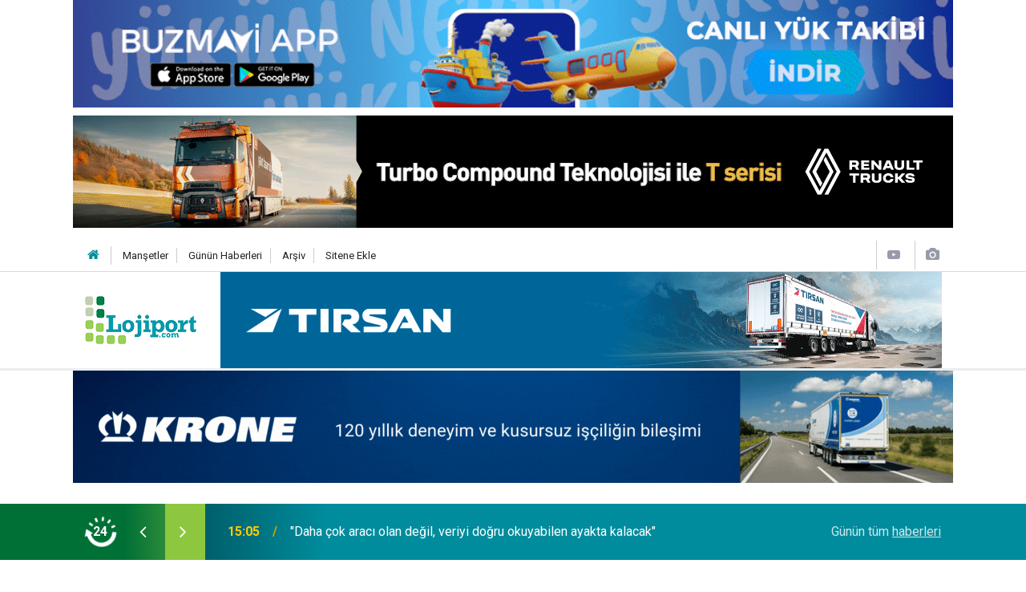

--- FILE ---
content_type: text/html; charset=UTF-8
request_url: https://www.lojiport.com/bilgi-toplulugu-haberleri.htm
body_size: 5583
content:
<!doctype html>
	<html lang="tr">
	<head>
		<meta charset="utf-8"/>
		<meta http-equiv="X-UA-Compatible" content="IE=edge"/>
		<meta name="viewport" content="width=device-width, initial-scale=1"/>
		<title>bilgi topluluğu Haberleri - Loji Port</title>
		<link rel="canonical" href="https://www.lojiport.com/bilgi-toplulugu-haberleri.htm" />
<link rel="amphtml" href="https://www.lojiport.com/service/amp/bilgi-toplulugu-haberleri.htm" />
<meta property="og:type" content="website" />
<meta property="og:site_name" content="Loji Port" />
<meta property="og:url" content="https://www.lojiport.com/bilgi-toplulugu-haberleri.htm" />
<meta property="og:title" content="bilgi topluluğu Haberleri" />
<meta property="og:description" content="" />
<meta property="og:image" content="https://www.lojiport.com/d/assets/facebook-default-share.png" />
		<meta name="robots" content="max-snippet:-1, max-image-preview:large, max-video-preview:-1"/>
		<link rel="manifest" href="/manifest.json"/>
		<link rel="icon" href="https://www.lojiport.com/d/assets/favicon/favicon.ico"/>
		<meta name="generator" content="CM News 6.0"/>

		<link rel="preconnect" href="https://fonts.gstatic.com"/>
		<link rel="preconnect" href="https://www.google-analytics.com"/>
		<link rel="preconnect" href="https://stats.g.doubleclick.net"/>
		<link rel="preconnect" href="https://tpc.googlesyndication.com"/>
		<link rel="preconnect" href="https://pagead2.googlesyndication.com"/>

		<link rel="stylesheet" href="https://www.lojiport.com/d/assets/bundle/2019-main.css?1633951200"/>

		<script>
			const BURL = "https://www.lojiport.com/",
				DURL = "https://www.lojiport.com/d/";
		</script>
		<script type="text/javascript" src="https://www.lojiport.com/d/assets/bundle/2019-main.js?1633951200" async></script>

		<!-- Start Alexa Certify Javascript -->
<script type="text/javascript">
_atrk_opts = { atrk_acct:"JEofh1acOh00qy", domain:"lojiport.com",dynamic: true};
(function() { var as = document.createElement('script'); as.type = 'text/javascript'; as.async = true; as.src = "https://d31qbv1cthcecs.cloudfront.net/atrk.js"; var s = document.getElementsByTagName('script')[0];s.parentNode.insertBefore(as, s); })();
</script>
<noscript><img src="https://d5nxst8fruw4z.cloudfront.net/atrk.gif?account=JEofh1acOh00qy" style="display:none" height="1" width="1" alt="" /></noscript>
<!-- End Alexa Certify Javascript -->

<!-- Global site tag (gtag.js) - Google Analytics -->
<script async src="https://www.googletagmanager.com/gtag/js?id=UA-24480172-1"></script>
<script>
  window.dataLayer = window.dataLayer || [];
  function gtag(){dataLayer.push(arguments);}
  gtag('js', new Date());

  gtag('config', 'UA-24480172-1');
</script>

<script src="https://cdn.onesignal.com/sdks/OneSignalSDK.js" async=""></script>
<script>
  window.OneSignal = window.OneSignal || [];
  OneSignal.push(function() {
    OneSignal.init({
      appId: "7de413d5-3302-4308-96c1-1f0f5e44b3da",
    });
  });
</script>		<script src="https://jsc.idealmedia.io/site/948506.js" async></script>	</head>
	<body class="body-main tag news">
		<header class="base-header header-01 00">

				<section class="banner banner-wide mb-1"><script type="text/javascript">
document.write('<a href="https://linktr.ee/buzmavi " target="_blank"><img src="https://www.lojiport.com/d/banner/buzmaviiiiiii-7.20250827140405.gif" width="1098" height="134" alt=""/></a>');</script>

<div style="height: 10px"></div>
<a href="https://www.renault-trucks.com.tr/" target="_blank"><img class="img-fluid img-responsive lazy" loading="lazy" data-src="https://www.lojiport.com/d/banner/renault-trucks-yeni-tckd-2025-lojiport-1098x140px.gif" /></a>
<div style="height: 10px"></div></section>
		
	<div class="nav-top-container d-none d-lg-block">
		<div class="container">
			<div class="row">
				<div class="col">
					<nav class="nav-top">
	<div><a href="/" title="Anasayfa"><i class="icon-home"></i></a></div>
	<div><a href="/mansetler" title="Manşetler">Manşetler</a></div>
	<div>
		<a href="/son-haberler" title="Günün Haberleri">Günün Haberleri</a>
	</div>
	<div><a href="/ara" title="Arşiv">Arşiv</a></div>
	<div><a href="/sitene-ekle" title="Sitene Ekle">Sitene Ekle</a></div>
</nav>				</div>
				<div class="col-auto nav-icon">
					<div>
	<a href="/web-tv" title="Web TV"><span class="icon-youtube-play"></span></a>
</div>
<div>
	<a href="/foto-galeri" title="Foto Galeri"><span class="icon-camera"></span></a>
</div>
				</div>
			</div>
		</div>
	</div>

	<div class="nav-main-container">
		<div class="container">
			<div class="row h-100 align-items-center flex-nowrap">
				<div class="col-10 col-lg-auto brand">
					<a href="/" rel="home" title="Loji Port">
						<img class="lazy" loading="lazy" data-src="https://www.lojiport.com/d/assets/logo.png" alt="Loji Port" width="139" height="60"/>
					</a>
				</div>
				<div class="col-10 col-lg-auto d-none d-lg-block m-auto">
					<a href="https://tirsan.com.tr/?utm_source=lojiport&utm_medium=banner&utm_campaign=liderlik_2026" target="_blank"><img class="img-fluid img-responsive lazy" loading="lazy" data-src="https://www.lojiport.com/d/banner/lojiport-900x120-ok.gif" /></a>				</div>
				<div class="col-2 d-lg-none ml-auto">
					<ul class="nav-tool d-flex flex-row">
						<li>
							<button class="btn show-all-menu" aria-label="Menu"><i class="icon-menu"></i></button>
						</li>
						<li class="d-none d-sm-block">
							<a class="btn" href="/ara"><i class="icon-search"></i></a>
						</li>
					</ul>
				</div>
			</div>
		</div>
	</div>

				<section class="banner banner-wide mb-3"><script type="text/javascript">
document.write('<a href="https://int.krone-trailer.com/t%C3%BCrk%C3%A7e/ " target="_blank"><img src="https://www.lojiport.com/d/banner/web-banner-1098-x-140.20251231162317.gif" width="1098" height="140" alt=""/></a>');</script>

<div style="height: 10px"></div>

<div class="d-block d-sm-none banner">
<a href="https://tirsan.com.tr/yeni-nesil-tenteli-perdeli?utm_source=lojiport&utm_medium=banner&utm_campaign=lojiport_yeninesiltenteli_banner" target="_blank"><img class="img-fluid img-responsive lazy" loading="lazy" data-src="https://www.lojiport.com/d/banner/lojiport-com-900x120.20251013132516.gif" /></a>
</div></section>
		
	<section class="bar-last-news d-none d-sm-block">
	<div class="container d-flex align-items-center">
		<div class="icon">
			<i class="icon-spin-cm-1 animate-spin"></i>
			<span>24</span>
		</div>
		<div class="items">
			<div class="owl-carousel owl-align-items-center" data-options='{
				"items": 1,
				"rewind": true,
				"autoplay": true,
				"autoplayHoverPause": true,
				"dots": false,
				"nav": true,
				"navText": "icon-angle",
				"animateOut": "slideOutUp",
				"animateIn": "slideInUp"}'
			>
									<div class="item">
						<span class="time">15:05</span>
						<a href="/daha-cok-araci-olan-degil-veriyi-dogru-okuyabilen-ayakta-kalacak-119229h.htm">"Daha çok aracı olan değil, veriyi doğru okuyabilen ayakta kalacak"</a>
					</div>
										<div class="item">
						<span class="time">14:27</span>
						<a href="/kilavuzluk-romorkor-ve-palamar-ucretleri-guncellendi-119228h.htm">Kılavuzluk, Römorkör ve Palamar Ücretleri Güncellendi</a>
					</div>
										<div class="item">
						<span class="time">13:21</span>
						<a href="/cekya-15-avusturya-dozvolasi-45-gun-yok-119227h.htm">Çekya 15, Avusturya dozvolası 45 gün yok</a>
					</div>
										<div class="item">
						<span class="time">09:46</span>
						<a href="/alsancak-limanini-bakkal-kapatir-gibi-kapatamazsiniz-119226h.htm">“Alsancak Limanı’nı bakkal kapatır gibi kapatamazsınız”</a>
					</div>
										<div class="item">
						<span class="time">17:03</span>
						<a href="/liman-sehri-gaziantep-icin-ilk-kazma-martta-vuruluyor-119225h.htm">"Liman Şehri Gaziantep" için ilk kazma Mart'ta vuruluyor</a>
					</div>
										<div class="item">
						<span class="time">16:45</span>
						<a href="/izmir-limaninda-son-sozu-varlik-fonu-soyleyecek-119224h.htm">"İzmir Limanı'nda son sözü Varlık Fonu söyleyecek"</a>
					</div>
										<div class="item">
						<span class="time">13:45</span>
						<a href="/mercedes-benz-turkun-saglik-bakim-tirina-en-iyi-roadshow-odulu-119223h.htm">Mercedes-Benz Türk’ün Sağlık Bakım Tırı'na “En İyi Roadshow” Ödülü</a>
					</div>
										<div class="item">
						<span class="time">11:33</span>
						<a href="/temsadan-irlanda-portekiz-ve-italyaya-65-yeni-arac-teslimati-119222h.htm">TEMSA’dan İrlanda, Portekiz ve İtalya’ya 65 yeni araç teslimatı</a>
					</div>
										<div class="item">
						<span class="time">10:53</span>
						<a href="/bir-tir-surucusunun-gozuyle-kapikule-cehennemi-119221h.htm">Bir TIR sürücüsünün gözüyle “Kapıkule Cehennemi”</a>
					</div>
										<div class="item">
						<span class="time">09:19</span>
						<a href="/iskur-almanyaya-sofor-ve-isci-gonderecek-119219h.htm">İŞKUR, Almanya’ya Şoför ve İşçi Gönderecek</a>
					</div>
								</div>
		</div>
		<div class="all-link">
			<a href="/son-haberler">Günün tüm <u>haberleri</u></a>
		</div>
	</div>
</section>
</header>
<!-- -->
	<main role="main">
		<div class="banner-pageskin container"><div class="pageskin-left"><div class=""><div style="height: 10px"></div>

<a href="https://360cnp.com/etkinlikdetay.aspx?etkinlik=9-360-lojited-konferans" target="_blank"><img class="img-fluid img-responsive lazy" loading="lazy" data-src="https://www.lojiport.com/d/banner/300-x-600-piksel.jpg" /></a></div></div><div class="pageskin-right"><div class=""><div style="height: 10px"></div>

<a href="http://www.filojitek.com/" target="_blank"><img class="img-fluid img-responsive lazy" loading="lazy" data-src="https://www.lojiport.com/d/banner/filojitek300600.gif" /></a></div></div></div>		<div class="container section-padding-gutter">
						<div class="page-caption"><h1>bilgi topluluğu Haberleri</h1></div>

<section class="news-category box-02">

	<div class="row">
		<div class="col-sm-12 col-md-6 col-lg-4 mb-sauto">		<div class="post-item ia">
			<a href="/lojistik-sektorunun-gelecegi-konusuldu-101600h.htm">
				<div class="imgc">
					<img class="lazy" loading="lazy" data-src="https://www.lojiport.com/d/news/21589.jpg" alt="Lojistik sektörünün geleceği konuşuldu"/>
				</div>
				<span class="t">Lojistik sektörünün geleceği konuşuldu</span>
											</a>
		</div>
		</div>	</div>

	
	<div class="row">
			</div>

	
	<div class="row">
			</div>

	
	<div class="row">
			</div>

</section>


<!-- -->		</div>
	</main>

	<footer class="base-footer footer-01">
	<div class="nav-top-container">
		<div class="container">
			<div class="row">
				<div class="col-12 col-lg-auto">
					Loji Port &copy; 2004				</div>
				<div class="col-12 col-lg-auto">
					<nav class="nav-footer">
	<div><a href="/" title="Anasayfa">Anasayfa</a></div>
	<div><a href="/kunye" title="Künye">Künye</a></div>
	<div><a href="/iletisim" title="İletişim">İletişim</a></div>
	<div>
		<a href="/gizlilik-ilkeleri" title="Gizlilik İlkeleri">Gizlilik İlkeleri</a>
	</div>
	<div><a href="/sitene-ekle" title="Sitene Ekle">Sitene Ekle</a></div>
</nav>
				</div>
				<div class="col-12 col-lg-auto">
					<div class="nav-social"><a class="facebook-bg" href="https://www.facebook.com/lojiport" rel="nofollow noopener noreferrer" target="_blank" title="Facebook ile takip et"><i class="icon-facebook"></i></a><a class="twitter-bg" href="https://twitter.com/lojiport" rel="nofollow noopener noreferrer" target="_blank" title="Twitter ile takip et"><i class="icon-twitter"></i></a><a class="linkedin-bg" href="https://www.linkedin.com/company/selçuk onur" rel="nofollow noopener noreferrer" target="_blank" title="Linkedin ile takip et"><i class="icon-linkedin"></i></a><a class="rss-bg" href="/service/rss.php" target="_blank" title="RSS, News Feed, Haber Beslemesi"><i class="icon-rss"></i></a></div>				</div>
			</div>
		</div>
	</div>
		<div class="container">
		<div class="row">
			<div class="col cm-sign">
				<i class="icon-cm" title="CM Bilişim Teknolojileri"></i>
				<a href="https://www.cmbilisim.com/haber-portali-20s.htm?utm_referrer=https%3A%2F%2Fwww.lojiport.com%2F" target="_blank" title="CMNews Haber Portalı Yazılımı">Haber Portalı Yazılımı</a>
			</div>
		</div>
	</div>
</footer>
<div id="nav-all" class="nav-all nav-all-01 overlay">
	<div class="logo-container">
		<img src="https://www.lojiport.com/d/assets/logo.png" alt="Loji Port" width="139" height="60" class="show-all-menu">
		<button id="close-nav-all" class="show-all-menu close"><i class="icon-cancel"></i></button>
	</div>
	<div class="search-container">
		<form action="/ara">
			<input type="text" placeholder="Sitede Ara" name="key"><button type="submit"><i class="icon-search"></i></button>
		</form>
	</div>
	<nav>
		<header class="caption">Haberler</header>
<ul class="topics">
		<li><a href="/son-haberler">Son Haberler</a></li>
	<li><a href="/mansetler">Manşetler</a></li>
			<li>
			<a href="/lojistik-haberleri-9hk.htm" title="Lojistik">Lojistik</a>
		</li>
				<li>
			<a href="/karayolu-haberleri-4hk.htm" title="Karayolu">Karayolu</a>
		</li>
				<li>
			<a href="/deniz-ticareti-haberleri-5hk.htm" title="Deniz Ticareti">Deniz Ticareti</a>
		</li>
				<li>
			<a href="/demiryolu-haberleri-6hk.htm" title="Demiryolu">Demiryolu</a>
		</li>
				<li>
			<a href="/havayolu-haberleri-2105hk.htm" title="Havayolu">Havayolu</a>
		</li>
				<li>
			<a href="/teslimat-haberleri-3601hk.htm" title="Teslimat">Teslimat</a>
		</li>
				<li>
			<a href="/kamyon-treyler-haberleri-3459hk.htm" title="Kamyon - Treyler">Kamyon - Treyler</a>
		</li>
				<li>
			<a href="/otobus-haberleri-2892hk.htm" title="Otobüs">Otobüs</a>
		</li>
				<li>
			<a href="/otomotiv-haberleri-7hk.htm" title="Otomotiv">Otomotiv</a>
		</li>
				<li>
			<a href="/yasam-haberleri-14hk.htm" title="Yaşam">Yaşam</a>
		</li>
				<li>
			<a href="/hafif-ticari-haberleri-1hk.htm" title="Hafif Ticari">Hafif Ticari</a>
		</li>
				<li>
			<a href="/kombine-haberleri-12hk.htm" title="Kombine">Kombine</a>
		</li>
				<li>
			<a href="/firmalar-dernekler-haberleri-13hk.htm" title="Firmalar-dernekler">Firmalar-dernekler</a>
		</li>
				<li>
			<a href="/lastik-jant-haberleri-834hk.htm" title="Lastik-jant">Lastik-jant</a>
		</li>
				<li>
			<a href="/foto-galeri-haberleri-27hk.htm" title="Foto Galeri">Foto Galeri</a>
		</li>
				<li>
			<a href="/teknoloji-haberleri-15hk.htm" title="Teknoloji">Teknoloji</a>
		</li>
				<li>
			<a href="/yan-sanayi-haberleri-3608hk.htm" title="Yan Sanayi">Yan Sanayi</a>
		</li>
				<li>
			<a href="/video-haberleri-29hk.htm" title="Vıdeo">Vıdeo</a>
		</li>
				<li>
			<a href="/yat-yelken-marina-haberleri-11hk.htm" title="Yat-yelken-marina">Yat-yelken-marina</a>
		</li>
				<li>
			<a href="/e-dergi-haberleri-6263hk.htm" title="E-dergi">E-dergi</a>
		</li>
				<li>
			<a href="/bilgi-bankasi-haberleri-7776hk.htm" title="Bilgi Bankası">Bilgi Bankası</a>
		</li>
				<li>
			<a href="/egitim-haberleri-17hk.htm" title="Eğitim">Eğitim</a>
		</li>
				<li>
			<a href="/global-logistics-news-haberleri-7821hk.htm" title="Global Logıstıcs News">Global Logıstıcs News</a>
		</li>
				<li>
			<a href="/manset-haberleri-25hk.htm" title="Manset">Manset</a>
		</li>
				<li>
			<a href="/oto-test-haberleri-5319hk.htm" title="Oto-test">Oto-test</a>
		</li>
				<li>
			<a href="/roportaj-haberleri-4877hk.htm" title="Röportaj">Röportaj</a>
		</li>
				<li>
			<a href="/son-dakika-haberleri-23hk.htm" title="Son Dakıka">Son Dakıka</a>
		</li>
				<li>
			<a href="/yolcu-tasimaciligi-haberleri-4703hk.htm" title="Yolcu Taşımacılığı">Yolcu Taşımacılığı</a>
		</li>
		
</ul>
<header class="caption">Diğer İçerikler</header>
<ul class="topics">
	<li><a href="#">Foto Galeri</a></li>
	<li><a href="#">Web Tv</a></li>
	<li><a href="#">Yazarlar</a></li>
	<li><a href="#">Gazete Manşetleri</a></li>
</ul>
<header class="caption">Kurumsal</header>
<ul class="topics">
	<li><a href="#">Künye</a></li>
	<li><a href="#">İletişim</a></li>
	<li><a href="#">Gizlilik İlkeleri</a></li>
	<li><a href="#">Kullanım Şartları</a></li>
	<li><a href="#">Geliştiriciler İçin</a></li>
</ul>	</nav>
</div>
<!-- -->
<script type="application/ld+json">
{
    "@context": "http://schema.org",
    "@graph": [
        {
            "@type": "WebSite",
            "url": "https://www.lojiport.com/",
            "name": "Loji Port",
            "description": "Güncel lojistik, taşımacılık,karayolu, havacılık, denizcilik ve nakliye haberleri",
            "potentialAction": {
                "@type": "SearchAction",
                "target": "https://www.lojiport.com/ara?key={search_term_string}",
                "query-input": "required name=search_term_string"
            }
        },
        {
            "@type": "Organization",
            "name": "Loji Port",
            "url": "https://www.lojiport.com/",
            "logo": "https://www.lojiport.com/d/assets/logo.png",
            "telephone": "0212 - 251 8670  ",
            "address": "Büyükşehir Konutları, Çamlık Caddesi, A 28 BLOK D:36\r\nBEYLİKDÜZÜ/İSTANBUL\r\nTel: 0212 - 251 8670 - 0212 872 9096",
            "sameAs": [
                "https://www.facebook.com/lojiport",
                "https://www.twitter.com/lojiport"
            ]
        }
    ]
}
</script>
			<!-- 0.026225090026855 -->
	<script defer src="https://static.cloudflareinsights.com/beacon.min.js/vcd15cbe7772f49c399c6a5babf22c1241717689176015" integrity="sha512-ZpsOmlRQV6y907TI0dKBHq9Md29nnaEIPlkf84rnaERnq6zvWvPUqr2ft8M1aS28oN72PdrCzSjY4U6VaAw1EQ==" data-cf-beacon='{"version":"2024.11.0","token":"75ea2979bed2428889a99b28bf90900d","r":1,"server_timing":{"name":{"cfCacheStatus":true,"cfEdge":true,"cfExtPri":true,"cfL4":true,"cfOrigin":true,"cfSpeedBrain":true},"location_startswith":null}}' crossorigin="anonymous"></script>
</body>
	</html>
	